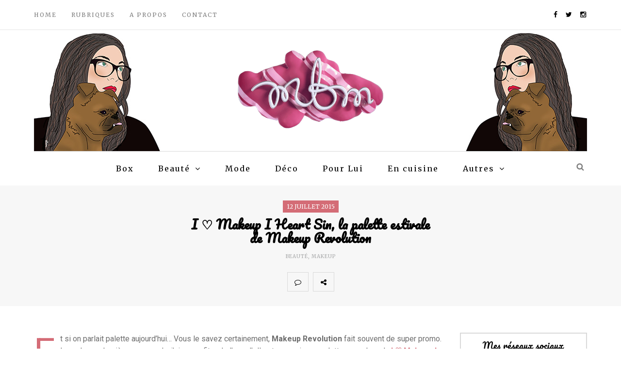

--- FILE ---
content_type: text/html; charset=UTF-8
request_url: https://mbm-blog.com/i-%E2%99%A1-makeup-i-heart-sin-la-palette-estivale-de-makeup-revolution
body_size: 16914
content:
<!DOCTYPE html>
<html lang="fr-FR" prefix="og: http://ogp.me/ns#">
<head>
<meta name="viewport" content="width=device-width, initial-scale=1.0, maximum-scale=1.0, user-scalable=no" />
<meta charset="UTF-8" />
<link rel="profile" href="http://gmpg.org/xfn/11" />
<link rel="pingback" href="https://mbm-blog.com/xmlrpc.php" />
<title>I ♡ Makeup I Heart Sin, la palette estivale de Makeup Revolution &#8902; MBM blog</title>
<meta name='robots' content='max-image-preview:large' />

<!-- This site is optimized with the Yoast SEO plugin v9.2.1 - https://yoast.com/wordpress/plugins/seo/ -->
<meta name="description" content="Et si on parlait palette aujourd&#039;hui... Vous le savez certainement, Makeup Revolution fait souvent de super promo. Lors de ma dernière commande, j&#039;ai pu"/>
<link rel="canonical" href="https://mbm-blog.com/i-%e2%99%a1-makeup-i-heart-sin-la-palette-estivale-de-makeup-revolution" />
<meta property="og:locale" content="fr_FR" />
<meta property="og:type" content="article" />
<meta property="og:title" content="I ♡ Makeup I Heart Sin, la palette estivale de Makeup Revolution &#8902; MBM blog" />
<meta property="og:description" content="Et si on parlait palette aujourd&#039;hui... Vous le savez certainement, Makeup Revolution fait souvent de super promo. Lors de ma dernière commande, j&#039;ai pu" />
<meta property="og:url" content="https://mbm-blog.com/i-%e2%99%a1-makeup-i-heart-sin-la-palette-estivale-de-makeup-revolution" />
<meta property="og:site_name" content="MBM blog" />
<meta property="article:publisher" content="https://www.facebook.com/Eloisembm/" />
<meta property="article:tag" content="I ♡ Makeup I Heart Sin" />
<meta property="article:tag" content="makeup" />
<meta property="article:tag" content="Makeup Revolution" />
<meta property="article:tag" content="maquillage" />
<meta property="article:tag" content="maquillage d&#039;été" />
<meta property="article:tag" content="mur" />
<meta property="article:tag" content="Palette" />
<meta property="article:tag" content="promo" />
<meta property="article:tag" content="réduction" />
<meta property="article:section" content="Beauté" />
<meta property="article:published_time" content="2015-07-12T04:30:59+02:00" />
<meta property="article:modified_time" content="2017-05-07T17:59:10+02:00" />
<meta property="og:updated_time" content="2017-05-07T17:59:10+02:00" />
<meta property="og:image" content="https://mbm-blog.com/wp-content/uploads/2015/07/img_1318-1.jpg" />
<meta property="og:image:secure_url" content="https://mbm-blog.com/wp-content/uploads/2015/07/img_1318-1.jpg" />
<meta property="og:image:width" content="800" />
<meta property="og:image:height" content="519" />
<meta name="twitter:card" content="summary_large_image" />
<meta name="twitter:description" content="Et si on parlait palette aujourd&#039;hui... Vous le savez certainement, Makeup Revolution fait souvent de super promo. Lors de ma dernière commande, j&#039;ai pu" />
<meta name="twitter:title" content="I ♡ Makeup I Heart Sin, la palette estivale de Makeup Revolution &#8902; MBM blog" />
<meta name="twitter:site" content="@ElooMBM" />
<meta name="twitter:image" content="https://mbm-blog.com/wp-content/uploads/2015/07/img_1318-1.jpg" />
<meta name="twitter:creator" content="@ElooMBM" />
<script type='application/ld+json'>{"@context":"https:\/\/schema.org","@type":"Person","url":"https:\/\/mbm-blog.com\/","sameAs":["https:\/\/www.facebook.com\/Eloisembm\/","https:\/\/www.instagram.com\/eloombm\/","https:\/\/www.youtube.com\/channel\/UCrEFuXZ43vaenmpJzC-F7rQ","https:\/\/twitter.com\/ElooMBM"],"@id":"#person","name":"ElooMBM"}</script>
<!-- / Yoast SEO plugin. -->

<link rel='dns-prefetch' href='//s0.wp.com' />
<link rel='dns-prefetch' href='//secure.gravatar.com' />
<link rel='dns-prefetch' href='//fonts.googleapis.com' />
<link rel="alternate" type="application/rss+xml" title="MBM blog &raquo; Flux" href="https://mbm-blog.com/feed" />
<link rel="alternate" type="application/rss+xml" title="MBM blog &raquo; Flux des commentaires" href="https://mbm-blog.com/comments/feed" />
<link rel="alternate" type="application/rss+xml" title="MBM blog &raquo; I ♡ Makeup I Heart Sin, la palette estivale de Makeup Revolution Flux des commentaires" href="https://mbm-blog.com/i-%e2%99%a1-makeup-i-heart-sin-la-palette-estivale-de-makeup-revolution/feed" />
<link rel="alternate" title="oEmbed (JSON)" type="application/json+oembed" href="https://mbm-blog.com/wp-json/oembed/1.0/embed?url=https%3A%2F%2Fmbm-blog.com%2Fi-%25e2%2599%25a1-makeup-i-heart-sin-la-palette-estivale-de-makeup-revolution" />
<link rel="alternate" title="oEmbed (XML)" type="text/xml+oembed" href="https://mbm-blog.com/wp-json/oembed/1.0/embed?url=https%3A%2F%2Fmbm-blog.com%2Fi-%25e2%2599%25a1-makeup-i-heart-sin-la-palette-estivale-de-makeup-revolution&#038;format=xml" />
<style id='wp-img-auto-sizes-contain-inline-css' type='text/css'>
img:is([sizes=auto i],[sizes^="auto," i]){contain-intrinsic-size:3000px 1500px}
/*# sourceURL=wp-img-auto-sizes-contain-inline-css */
</style>
<link rel='stylesheet' id='sbi_styles-css' href='https://mbm-blog.com/wp-content/plugins/instagram-feed/css/sbi-styles.min.css?ver=6.1' type='text/css' media='all' />
<style id='wp-emoji-styles-inline-css' type='text/css'>

	img.wp-smiley, img.emoji {
		display: inline !important;
		border: none !important;
		box-shadow: none !important;
		height: 1em !important;
		width: 1em !important;
		margin: 0 0.07em !important;
		vertical-align: -0.1em !important;
		background: none !important;
		padding: 0 !important;
	}
/*# sourceURL=wp-emoji-styles-inline-css */
</style>
<style id='wp-block-library-inline-css' type='text/css'>
:root{--wp-block-synced-color:#7a00df;--wp-block-synced-color--rgb:122,0,223;--wp-bound-block-color:var(--wp-block-synced-color);--wp-editor-canvas-background:#ddd;--wp-admin-theme-color:#007cba;--wp-admin-theme-color--rgb:0,124,186;--wp-admin-theme-color-darker-10:#006ba1;--wp-admin-theme-color-darker-10--rgb:0,107,160.5;--wp-admin-theme-color-darker-20:#005a87;--wp-admin-theme-color-darker-20--rgb:0,90,135;--wp-admin-border-width-focus:2px}@media (min-resolution:192dpi){:root{--wp-admin-border-width-focus:1.5px}}.wp-element-button{cursor:pointer}:root .has-very-light-gray-background-color{background-color:#eee}:root .has-very-dark-gray-background-color{background-color:#313131}:root .has-very-light-gray-color{color:#eee}:root .has-very-dark-gray-color{color:#313131}:root .has-vivid-green-cyan-to-vivid-cyan-blue-gradient-background{background:linear-gradient(135deg,#00d084,#0693e3)}:root .has-purple-crush-gradient-background{background:linear-gradient(135deg,#34e2e4,#4721fb 50%,#ab1dfe)}:root .has-hazy-dawn-gradient-background{background:linear-gradient(135deg,#faaca8,#dad0ec)}:root .has-subdued-olive-gradient-background{background:linear-gradient(135deg,#fafae1,#67a671)}:root .has-atomic-cream-gradient-background{background:linear-gradient(135deg,#fdd79a,#004a59)}:root .has-nightshade-gradient-background{background:linear-gradient(135deg,#330968,#31cdcf)}:root .has-midnight-gradient-background{background:linear-gradient(135deg,#020381,#2874fc)}:root{--wp--preset--font-size--normal:16px;--wp--preset--font-size--huge:42px}.has-regular-font-size{font-size:1em}.has-larger-font-size{font-size:2.625em}.has-normal-font-size{font-size:var(--wp--preset--font-size--normal)}.has-huge-font-size{font-size:var(--wp--preset--font-size--huge)}.has-text-align-center{text-align:center}.has-text-align-left{text-align:left}.has-text-align-right{text-align:right}.has-fit-text{white-space:nowrap!important}#end-resizable-editor-section{display:none}.aligncenter{clear:both}.items-justified-left{justify-content:flex-start}.items-justified-center{justify-content:center}.items-justified-right{justify-content:flex-end}.items-justified-space-between{justify-content:space-between}.screen-reader-text{border:0;clip-path:inset(50%);height:1px;margin:-1px;overflow:hidden;padding:0;position:absolute;width:1px;word-wrap:normal!important}.screen-reader-text:focus{background-color:#ddd;clip-path:none;color:#444;display:block;font-size:1em;height:auto;left:5px;line-height:normal;padding:15px 23px 14px;text-decoration:none;top:5px;width:auto;z-index:100000}html :where(.has-border-color){border-style:solid}html :where([style*=border-top-color]){border-top-style:solid}html :where([style*=border-right-color]){border-right-style:solid}html :where([style*=border-bottom-color]){border-bottom-style:solid}html :where([style*=border-left-color]){border-left-style:solid}html :where([style*=border-width]){border-style:solid}html :where([style*=border-top-width]){border-top-style:solid}html :where([style*=border-right-width]){border-right-style:solid}html :where([style*=border-bottom-width]){border-bottom-style:solid}html :where([style*=border-left-width]){border-left-style:solid}html :where(img[class*=wp-image-]){height:auto;max-width:100%}:where(figure){margin:0 0 1em}html :where(.is-position-sticky){--wp-admin--admin-bar--position-offset:var(--wp-admin--admin-bar--height,0px)}@media screen and (max-width:600px){html :where(.is-position-sticky){--wp-admin--admin-bar--position-offset:0px}}

/*# sourceURL=wp-block-library-inline-css */
</style><style id='global-styles-inline-css' type='text/css'>
:root{--wp--preset--aspect-ratio--square: 1;--wp--preset--aspect-ratio--4-3: 4/3;--wp--preset--aspect-ratio--3-4: 3/4;--wp--preset--aspect-ratio--3-2: 3/2;--wp--preset--aspect-ratio--2-3: 2/3;--wp--preset--aspect-ratio--16-9: 16/9;--wp--preset--aspect-ratio--9-16: 9/16;--wp--preset--color--black: #000000;--wp--preset--color--cyan-bluish-gray: #abb8c3;--wp--preset--color--white: #ffffff;--wp--preset--color--pale-pink: #f78da7;--wp--preset--color--vivid-red: #cf2e2e;--wp--preset--color--luminous-vivid-orange: #ff6900;--wp--preset--color--luminous-vivid-amber: #fcb900;--wp--preset--color--light-green-cyan: #7bdcb5;--wp--preset--color--vivid-green-cyan: #00d084;--wp--preset--color--pale-cyan-blue: #8ed1fc;--wp--preset--color--vivid-cyan-blue: #0693e3;--wp--preset--color--vivid-purple: #9b51e0;--wp--preset--gradient--vivid-cyan-blue-to-vivid-purple: linear-gradient(135deg,rgb(6,147,227) 0%,rgb(155,81,224) 100%);--wp--preset--gradient--light-green-cyan-to-vivid-green-cyan: linear-gradient(135deg,rgb(122,220,180) 0%,rgb(0,208,130) 100%);--wp--preset--gradient--luminous-vivid-amber-to-luminous-vivid-orange: linear-gradient(135deg,rgb(252,185,0) 0%,rgb(255,105,0) 100%);--wp--preset--gradient--luminous-vivid-orange-to-vivid-red: linear-gradient(135deg,rgb(255,105,0) 0%,rgb(207,46,46) 100%);--wp--preset--gradient--very-light-gray-to-cyan-bluish-gray: linear-gradient(135deg,rgb(238,238,238) 0%,rgb(169,184,195) 100%);--wp--preset--gradient--cool-to-warm-spectrum: linear-gradient(135deg,rgb(74,234,220) 0%,rgb(151,120,209) 20%,rgb(207,42,186) 40%,rgb(238,44,130) 60%,rgb(251,105,98) 80%,rgb(254,248,76) 100%);--wp--preset--gradient--blush-light-purple: linear-gradient(135deg,rgb(255,206,236) 0%,rgb(152,150,240) 100%);--wp--preset--gradient--blush-bordeaux: linear-gradient(135deg,rgb(254,205,165) 0%,rgb(254,45,45) 50%,rgb(107,0,62) 100%);--wp--preset--gradient--luminous-dusk: linear-gradient(135deg,rgb(255,203,112) 0%,rgb(199,81,192) 50%,rgb(65,88,208) 100%);--wp--preset--gradient--pale-ocean: linear-gradient(135deg,rgb(255,245,203) 0%,rgb(182,227,212) 50%,rgb(51,167,181) 100%);--wp--preset--gradient--electric-grass: linear-gradient(135deg,rgb(202,248,128) 0%,rgb(113,206,126) 100%);--wp--preset--gradient--midnight: linear-gradient(135deg,rgb(2,3,129) 0%,rgb(40,116,252) 100%);--wp--preset--font-size--small: 13px;--wp--preset--font-size--medium: 20px;--wp--preset--font-size--large: 36px;--wp--preset--font-size--x-large: 42px;--wp--preset--spacing--20: 0.44rem;--wp--preset--spacing--30: 0.67rem;--wp--preset--spacing--40: 1rem;--wp--preset--spacing--50: 1.5rem;--wp--preset--spacing--60: 2.25rem;--wp--preset--spacing--70: 3.38rem;--wp--preset--spacing--80: 5.06rem;--wp--preset--shadow--natural: 6px 6px 9px rgba(0, 0, 0, 0.2);--wp--preset--shadow--deep: 12px 12px 50px rgba(0, 0, 0, 0.4);--wp--preset--shadow--sharp: 6px 6px 0px rgba(0, 0, 0, 0.2);--wp--preset--shadow--outlined: 6px 6px 0px -3px rgb(255, 255, 255), 6px 6px rgb(0, 0, 0);--wp--preset--shadow--crisp: 6px 6px 0px rgb(0, 0, 0);}:where(.is-layout-flex){gap: 0.5em;}:where(.is-layout-grid){gap: 0.5em;}body .is-layout-flex{display: flex;}.is-layout-flex{flex-wrap: wrap;align-items: center;}.is-layout-flex > :is(*, div){margin: 0;}body .is-layout-grid{display: grid;}.is-layout-grid > :is(*, div){margin: 0;}:where(.wp-block-columns.is-layout-flex){gap: 2em;}:where(.wp-block-columns.is-layout-grid){gap: 2em;}:where(.wp-block-post-template.is-layout-flex){gap: 1.25em;}:where(.wp-block-post-template.is-layout-grid){gap: 1.25em;}.has-black-color{color: var(--wp--preset--color--black) !important;}.has-cyan-bluish-gray-color{color: var(--wp--preset--color--cyan-bluish-gray) !important;}.has-white-color{color: var(--wp--preset--color--white) !important;}.has-pale-pink-color{color: var(--wp--preset--color--pale-pink) !important;}.has-vivid-red-color{color: var(--wp--preset--color--vivid-red) !important;}.has-luminous-vivid-orange-color{color: var(--wp--preset--color--luminous-vivid-orange) !important;}.has-luminous-vivid-amber-color{color: var(--wp--preset--color--luminous-vivid-amber) !important;}.has-light-green-cyan-color{color: var(--wp--preset--color--light-green-cyan) !important;}.has-vivid-green-cyan-color{color: var(--wp--preset--color--vivid-green-cyan) !important;}.has-pale-cyan-blue-color{color: var(--wp--preset--color--pale-cyan-blue) !important;}.has-vivid-cyan-blue-color{color: var(--wp--preset--color--vivid-cyan-blue) !important;}.has-vivid-purple-color{color: var(--wp--preset--color--vivid-purple) !important;}.has-black-background-color{background-color: var(--wp--preset--color--black) !important;}.has-cyan-bluish-gray-background-color{background-color: var(--wp--preset--color--cyan-bluish-gray) !important;}.has-white-background-color{background-color: var(--wp--preset--color--white) !important;}.has-pale-pink-background-color{background-color: var(--wp--preset--color--pale-pink) !important;}.has-vivid-red-background-color{background-color: var(--wp--preset--color--vivid-red) !important;}.has-luminous-vivid-orange-background-color{background-color: var(--wp--preset--color--luminous-vivid-orange) !important;}.has-luminous-vivid-amber-background-color{background-color: var(--wp--preset--color--luminous-vivid-amber) !important;}.has-light-green-cyan-background-color{background-color: var(--wp--preset--color--light-green-cyan) !important;}.has-vivid-green-cyan-background-color{background-color: var(--wp--preset--color--vivid-green-cyan) !important;}.has-pale-cyan-blue-background-color{background-color: var(--wp--preset--color--pale-cyan-blue) !important;}.has-vivid-cyan-blue-background-color{background-color: var(--wp--preset--color--vivid-cyan-blue) !important;}.has-vivid-purple-background-color{background-color: var(--wp--preset--color--vivid-purple) !important;}.has-black-border-color{border-color: var(--wp--preset--color--black) !important;}.has-cyan-bluish-gray-border-color{border-color: var(--wp--preset--color--cyan-bluish-gray) !important;}.has-white-border-color{border-color: var(--wp--preset--color--white) !important;}.has-pale-pink-border-color{border-color: var(--wp--preset--color--pale-pink) !important;}.has-vivid-red-border-color{border-color: var(--wp--preset--color--vivid-red) !important;}.has-luminous-vivid-orange-border-color{border-color: var(--wp--preset--color--luminous-vivid-orange) !important;}.has-luminous-vivid-amber-border-color{border-color: var(--wp--preset--color--luminous-vivid-amber) !important;}.has-light-green-cyan-border-color{border-color: var(--wp--preset--color--light-green-cyan) !important;}.has-vivid-green-cyan-border-color{border-color: var(--wp--preset--color--vivid-green-cyan) !important;}.has-pale-cyan-blue-border-color{border-color: var(--wp--preset--color--pale-cyan-blue) !important;}.has-vivid-cyan-blue-border-color{border-color: var(--wp--preset--color--vivid-cyan-blue) !important;}.has-vivid-purple-border-color{border-color: var(--wp--preset--color--vivid-purple) !important;}.has-vivid-cyan-blue-to-vivid-purple-gradient-background{background: var(--wp--preset--gradient--vivid-cyan-blue-to-vivid-purple) !important;}.has-light-green-cyan-to-vivid-green-cyan-gradient-background{background: var(--wp--preset--gradient--light-green-cyan-to-vivid-green-cyan) !important;}.has-luminous-vivid-amber-to-luminous-vivid-orange-gradient-background{background: var(--wp--preset--gradient--luminous-vivid-amber-to-luminous-vivid-orange) !important;}.has-luminous-vivid-orange-to-vivid-red-gradient-background{background: var(--wp--preset--gradient--luminous-vivid-orange-to-vivid-red) !important;}.has-very-light-gray-to-cyan-bluish-gray-gradient-background{background: var(--wp--preset--gradient--very-light-gray-to-cyan-bluish-gray) !important;}.has-cool-to-warm-spectrum-gradient-background{background: var(--wp--preset--gradient--cool-to-warm-spectrum) !important;}.has-blush-light-purple-gradient-background{background: var(--wp--preset--gradient--blush-light-purple) !important;}.has-blush-bordeaux-gradient-background{background: var(--wp--preset--gradient--blush-bordeaux) !important;}.has-luminous-dusk-gradient-background{background: var(--wp--preset--gradient--luminous-dusk) !important;}.has-pale-ocean-gradient-background{background: var(--wp--preset--gradient--pale-ocean) !important;}.has-electric-grass-gradient-background{background: var(--wp--preset--gradient--electric-grass) !important;}.has-midnight-gradient-background{background: var(--wp--preset--gradient--midnight) !important;}.has-small-font-size{font-size: var(--wp--preset--font-size--small) !important;}.has-medium-font-size{font-size: var(--wp--preset--font-size--medium) !important;}.has-large-font-size{font-size: var(--wp--preset--font-size--large) !important;}.has-x-large-font-size{font-size: var(--wp--preset--font-size--x-large) !important;}
/*# sourceURL=global-styles-inline-css */
</style>

<style id='classic-theme-styles-inline-css' type='text/css'>
/*! This file is auto-generated */
.wp-block-button__link{color:#fff;background-color:#32373c;border-radius:9999px;box-shadow:none;text-decoration:none;padding:calc(.667em + 2px) calc(1.333em + 2px);font-size:1.125em}.wp-block-file__button{background:#32373c;color:#fff;text-decoration:none}
/*# sourceURL=/wp-includes/css/classic-themes.min.css */
</style>
<link rel='stylesheet' id='contact-form-7-css' href='https://mbm-blog.com/wp-content/plugins/contact-form-7/includes/css/styles.css?ver=5.7.1' type='text/css' media='all' />
<link rel='stylesheet' id='responsive-lightbox-nivo-css' href='https://mbm-blog.com/wp-content/plugins/responsive-lightbox/assets/nivo/nivo-lightbox.min.css?ver=2.4.3' type='text/css' media='all' />
<link rel='stylesheet' id='responsive-lightbox-nivo-default-css' href='https://mbm-blog.com/wp-content/plugins/responsive-lightbox/assets/nivo/themes/default/default.css?ver=2.4.3' type='text/css' media='all' />
<link rel='stylesheet' id='wp-pagenavi-css' href='https://mbm-blog.com/wp-content/plugins/wp-pagenavi/pagenavi-css.css?ver=2.70' type='text/css' media='all' />
<link rel='stylesheet' id='bootstrap-css' href='https://mbm-blog.com/wp-content/themes/armonioso/css/bootstrap.css?ver=6.9' type='text/css' media='all' />
<link rel='stylesheet' id='armonioso-fonts-css' href='//fonts.googleapis.com/css?family=Pacifico%3A400%2C400italic%2C700%2C700italic%7CRoboto%3A400%2C400italic%2C700%2C700italic%7CMerriweather%7C&#038;ver=1.0' type='text/css' media='all' />
<link rel='stylesheet' id='armonioso-owl-main-css' href='https://mbm-blog.com/wp-content/themes/armonioso/js/owl-carousel/owl.carousel.css?ver=6.9' type='text/css' media='all' />
<link rel='stylesheet' id='armonioso-stylesheet-css' href='https://mbm-blog.com/wp-content/themes/armonioso/style.css?ver=1.0.2' type='text/css' media='all' />
<link rel='stylesheet' id='armonioso-responsive-css' href='https://mbm-blog.com/wp-content/themes/armonioso/responsive.css?ver=all' type='text/css' media='all' />
<link rel='stylesheet' id='armonioso-animations-css' href='https://mbm-blog.com/wp-content/themes/armonioso/css/animations.css?ver=6.9' type='text/css' media='all' />
<link rel='stylesheet' id='font-awesome-css' href='https://mbm-blog.com/wp-content/themes/armonioso/css/font-awesome.css?ver=6.9' type='text/css' media='all' />
<link rel='stylesheet' id='armonioso-select2-css' href='https://mbm-blog.com/wp-content/themes/armonioso/js/select2/select2.css?ver=6.9' type='text/css' media='all' />
<link rel='stylesheet' id='offcanvasmenu-css' href='https://mbm-blog.com/wp-content/themes/armonioso/css/offcanvasmenu.css?ver=6.9' type='text/css' media='all' />
<link rel='stylesheet' id='nanoscroller-css' href='https://mbm-blog.com/wp-content/themes/armonioso/css/nanoscroller.css?ver=6.9' type='text/css' media='all' />
<link rel='stylesheet' id='swiper-css' href='https://mbm-blog.com/wp-content/themes/armonioso/css/idangerous.swiper.css?ver=6.9' type='text/css' media='all' />
<link rel='stylesheet' id='dashicons-css' href='https://mbm-blog.com/wp-includes/css/dashicons.min.css?ver=6.9' type='text/css' media='all' />
<link rel='stylesheet' id='thickbox-css' href='https://mbm-blog.com/wp-includes/js/thickbox/thickbox.css?ver=6.9' type='text/css' media='all' />
<link rel='stylesheet' id='css-skin-css' href='https://mbm-blog.com/wp-content/themes/armonioso/css/css-skin.css?ver=6.9' type='text/css' media='all' />
<link rel='stylesheet' id='jetpack_css-css' href='https://mbm-blog.com/wp-content/plugins/jetpack/css/jetpack.css?ver=6.8.5' type='text/css' media='all' />
<script type="text/javascript" src="https://mbm-blog.com/wp-includes/js/jquery/jquery.min.js?ver=3.7.1" id="jquery-core-js"></script>
<script type="text/javascript" src="https://mbm-blog.com/wp-includes/js/jquery/jquery-migrate.min.js?ver=3.4.1" id="jquery-migrate-js"></script>
<script type="text/javascript" src="https://mbm-blog.com/wp-content/plugins/responsive-lightbox/assets/nivo/nivo-lightbox.min.js?ver=2.4.3" id="responsive-lightbox-nivo-js"></script>
<script type="text/javascript" src="https://mbm-blog.com/wp-includes/js/underscore.min.js?ver=1.13.7" id="underscore-js"></script>
<script type="text/javascript" src="https://mbm-blog.com/wp-content/plugins/responsive-lightbox/assets/infinitescroll/infinite-scroll.pkgd.min.js?ver=6.9" id="responsive-lightbox-infinite-scroll-js"></script>
<script type="text/javascript" id="responsive-lightbox-js-extra">
/* <![CDATA[ */
var rlArgs = {"script":"nivo","selector":"lightbox","customEvents":"","activeGalleries":"1","effect":"fade","clickOverlayToClose":"1","keyboardNav":"1","errorMessage":"The requested content cannot be loaded. Please try again later.","woocommerce_gallery":"0","ajaxurl":"https://mbm-blog.com/wp-admin/admin-ajax.php","nonce":"6b59ba9d13","preview":"false","postId":"4643","scriptExtension":""};
//# sourceURL=responsive-lightbox-js-extra
/* ]]> */
</script>
<script type="text/javascript" src="https://mbm-blog.com/wp-content/plugins/responsive-lightbox/js/front.js?ver=2.4.3" id="responsive-lightbox-js"></script>
<script type="text/javascript" src="https://mbm-blog.com/wp-content/themes/armonioso/js/js-skin.js?ver=6.9" id="js-skin-js"></script>
<link rel="https://api.w.org/" href="https://mbm-blog.com/wp-json/" /><link rel="alternate" title="JSON" type="application/json" href="https://mbm-blog.com/wp-json/wp/v2/posts/4643" /><link rel="EditURI" type="application/rsd+xml" title="RSD" href="https://mbm-blog.com/xmlrpc.php?rsd" />
<meta name="generator" content="WordPress 6.9" />
<link rel='shortlink' href='https://wp.me/p75JkC-1cT' />

<link rel='dns-prefetch' href='//v0.wordpress.com'/>
<style type='text/css'>img#wpstats{display:none}</style><style type="text/css">.recentcomments a{display:inline !important;padding:0 !important;margin:0 !important;}</style><link rel="icon" href="https://mbm-blog.com/wp-content/uploads/2017/11/cropped-favicon-32x32.png" sizes="32x32" />
<link rel="icon" href="https://mbm-blog.com/wp-content/uploads/2017/11/cropped-favicon-192x192.png" sizes="192x192" />
<link rel="apple-touch-icon" href="https://mbm-blog.com/wp-content/uploads/2017/11/cropped-favicon-180x180.png" />
<meta name="msapplication-TileImage" content="https://mbm-blog.com/wp-content/uploads/2017/11/cropped-favicon-270x270.png" />
</head>
<body class="wp-singular post-template-default single single-post postid-4643 single-format-standard wp-theme-armonioso blog-slider-enable blog-enable-dropcaps blog-enable-images-animations">



            <div class="header-menu-bg menu_white">
      <div class="header-menu">
        <div class="container">
          <div class="row">
              <div class="col-md-6">
              <div class="menu-top-menu-container-toggle"></div>
              <div class="menu-top-menu-container"><ul id="menu-top-menu" class="links"><li id="menu-item-5948" class="menu-item menu-item-type-custom menu-item-object-custom menu-item-home menu-item-5948"><a href="https://mbm-blog.com/">Home</a></li>
<li id="menu-item-5947" class="menu-item menu-item-type-custom menu-item-object-custom menu-item-has-children menu-item-5947"><a href="#">Rubriques</a>
<ul class="sub-menu">
	<li id="menu-item-5956" class="menu-item menu-item-type-taxonomy menu-item-object-category current-post-ancestor current-menu-parent current-post-parent menu-item-has-children menu-item-5956"><a href="https://mbm-blog.com/cat/beaute">Beauté</a>
	<ul class="sub-menu">
		<li id="menu-item-6468" class="menu-item menu-item-type-taxonomy menu-item-object-category current-post-ancestor current-menu-parent current-post-parent menu-item-6468"><a href="https://mbm-blog.com/cat/beaute/makeup">Makeup</a></li>
		<li id="menu-item-6469" class="menu-item menu-item-type-taxonomy menu-item-object-category menu-item-6469"><a href="https://mbm-blog.com/cat/beaute/soins">Soins</a></li>
		<li id="menu-item-6470" class="menu-item menu-item-type-taxonomy menu-item-object-category menu-item-6470"><a href="https://mbm-blog.com/cat/beaute/naturel-etou-bio">Naturel et/ou bio</a></li>
		<li id="menu-item-6471" class="menu-item menu-item-type-taxonomy menu-item-object-category menu-item-6471"><a href="https://mbm-blog.com/cat/beaute/accessoires">Accessoires</a></li>
		<li id="menu-item-6472" class="menu-item menu-item-type-taxonomy menu-item-object-category menu-item-6472"><a href="https://mbm-blog.com/cat/beaute/dupe">Dupe</a></li>
	</ul>
</li>
	<li id="menu-item-5954" class="menu-item menu-item-type-taxonomy menu-item-object-category menu-item-5954"><a href="https://mbm-blog.com/cat/box-2">Box</a></li>
	<li id="menu-item-5961" class="menu-item menu-item-type-taxonomy menu-item-object-category menu-item-5961"><a href="https://mbm-blog.com/cat/mode">Mode</a></li>
	<li id="menu-item-5957" class="menu-item menu-item-type-taxonomy menu-item-object-category menu-item-5957"><a href="https://mbm-blog.com/cat/deco">Déco</a></li>
	<li id="menu-item-5962" class="menu-item menu-item-type-taxonomy menu-item-object-category menu-item-5962"><a href="https://mbm-blog.com/cat/penny">Penny</a></li>
	<li id="menu-item-5958" class="menu-item menu-item-type-taxonomy menu-item-object-category menu-item-5958"><a href="https://mbm-blog.com/cat/diy">DIY</a></li>
	<li id="menu-item-5960" class="menu-item menu-item-type-taxonomy menu-item-object-category menu-item-5960"><a href="https://mbm-blog.com/cat/en-provence-et-ailleurs">En Provence et ailleurs</a></li>
	<li id="menu-item-8495" class="menu-item menu-item-type-taxonomy menu-item-object-category menu-item-8495"><a href="https://mbm-blog.com/cat/en-cuisine">En cuisine</a></li>
	<li id="menu-item-5953" class="menu-item menu-item-type-taxonomy menu-item-object-category menu-item-5953"><a href="https://mbm-blog.com/cat/autres">Autres</a></li>
	<li id="menu-item-5955" class="menu-item menu-item-type-taxonomy menu-item-object-category menu-item-5955"><a href="https://mbm-blog.com/cat/concours-2">Concours</a></li>
</ul>
</li>
<li id="menu-item-5946" class="menu-item menu-item-type-post_type menu-item-object-page menu-item-5946"><a href="https://mbm-blog.com/moi">A propos</a></li>
<li id="menu-item-5945" class="menu-item menu-item-type-post_type menu-item-object-page menu-item-5945"><a href="https://mbm-blog.com/contacts">Contact</a></li>
</ul></div>            </div>
            <div class="col-md-6">
               
                <div class="header-info-text"><a href="http://www.facebook.com/Eloisembm/" target="_blank" class="a-facebook"><i class="fa fa-facebook"></i></a><a href="https://twitter.com/ElooMBM" target="_blank" class="a-twitter"><i class="fa fa-twitter"></i></a><a href="https://www.instagram.com/eloombm/" target="_blank" class="a-instagram"><i class="fa fa-instagram"></i></a></div>            </div>
          </div>
        </div>
      </div>
    </div>
    
<header>
<div class="container header-logo-center">
  <div class="row">
    <div class="col-md-12">
     
      <div class="header-left">
              </div>
      
      <div class="header-center">
            <div class="logo">
    <a class="logo-link" href="https://mbm-blog.com/"><img src="https://mbm-blog.com/wp-content/uploads/2016/12/logo_cut.png" alt="MBM blog"></a>
    <div class="header-blog-info"></div>    </div>
          </div>

      <div class="header-right">
              </div>
    </div>
  </div>
    
</div>

        <div class="mainmenu-belowheader mainmenu-none mainmenu-largefont mainmenu-downarrow menu-center sticky-header clearfix">
                <div id="navbar" class="navbar navbar-default clearfix">
          
          <div class="navbar-inner">
              <div class="container">
             
                  <div class="navbar-toggle" data-toggle="collapse" data-target=".collapse">
                    Menu                  </div>
                  <div class="navbar-left-wrapper">
                                        <ul class="header-nav">
                                            </ul>
                  </div>
                  <div class="navbar-center-wrapper">
                  <div class="navbar-collapse collapse"><ul id="menu-header-menu-1" class="nav"><li id="menu-item-5929" class=" menu-item menu-item-type-taxonomy menu-item-object-category"><a href="https://mbm-blog.com/cat/box-2">Box</a></li>
<li id="menu-item-5931" class=" menu-item menu-item-type-taxonomy menu-item-object-category current-post-ancestor current-menu-parent current-post-parent menu-item-has-children"><a href="https://mbm-blog.com/cat/beaute">Beauté</a>
<ul class="sub-menu">
	<li id="menu-item-6427" class=" menu-item menu-item-type-taxonomy menu-item-object-category current-post-ancestor current-menu-parent current-post-parent"><a href="https://mbm-blog.com/cat/beaute/makeup">Makeup</a></li>
	<li id="menu-item-6428" class=" menu-item menu-item-type-taxonomy menu-item-object-category"><a href="https://mbm-blog.com/cat/beaute/soins">Soins</a></li>
	<li id="menu-item-6429" class=" menu-item menu-item-type-taxonomy menu-item-object-category"><a href="https://mbm-blog.com/cat/beaute/naturel-etou-bio">Naturel et/ou bio</a></li>
	<li id="menu-item-6430" class=" menu-item menu-item-type-taxonomy menu-item-object-category"><a href="https://mbm-blog.com/cat/beaute/accessoires">Accessoires</a></li>
	<li id="menu-item-5934" class=" menu-item menu-item-type-taxonomy menu-item-object-category"><a href="https://mbm-blog.com/cat/beaute/dupe">Dupe</a></li>
</ul>
</li>
<li id="menu-item-5936" class=" menu-item menu-item-type-taxonomy menu-item-object-category"><a href="https://mbm-blog.com/cat/mode">Mode</a></li>
<li id="menu-item-5932" class=" menu-item menu-item-type-taxonomy menu-item-object-category"><a href="https://mbm-blog.com/cat/deco">Déco</a></li>
<li id="menu-item-8667" class=" menu-item menu-item-type-taxonomy menu-item-object-category"><a href="https://mbm-blog.com/cat/pour-lui">Pour Lui</a></li>
<li id="menu-item-8496" class=" menu-item menu-item-type-taxonomy menu-item-object-category"><a href="https://mbm-blog.com/cat/en-cuisine">En cuisine</a></li>
<li id="menu-item-5927" class=" menu-item menu-item-type-custom menu-item-object-custom menu-item-has-children"><a href="#">Autres</a>
<ul class="sub-menu">
	<li id="menu-item-5933" class=" menu-item menu-item-type-taxonomy menu-item-object-category"><a href="https://mbm-blog.com/cat/diy">DIY</a></li>
	<li id="menu-item-5937" class=" menu-item menu-item-type-taxonomy menu-item-object-category"><a href="https://mbm-blog.com/cat/penny">Penny</a></li>
	<li id="menu-item-5935" class=" menu-item menu-item-type-taxonomy menu-item-object-category"><a href="https://mbm-blog.com/cat/en-provence-et-ailleurs">En Provence et ailleurs</a></li>
	<li id="menu-item-5930" class=" menu-item menu-item-type-taxonomy menu-item-object-category"><a href="https://mbm-blog.com/cat/concours-2">Concours</a></li>
	<li id="menu-item-5928" class=" menu-item menu-item-type-taxonomy menu-item-object-category"><a href="https://mbm-blog.com/cat/autres">Autres</a></li>
</ul>
</li>
</ul></div>                  </div>
                  <div class="navbar-right-wrapper">
                    <div class="search-bar-header">
                      <a class="search-toggle-btn"></a>                    </div>
                  </div>
              </div>
          </div>
          
        </div>
       
    </div>
        
    </header>


	
<div class="content-block">
<div class="container-fluid container-page-item-title" data-style="">
	<div class="row">
	<div class="col-md-12">
	<div class="page-item-title-single">
		<div class="post-date">12 juillet 2015</div>
	    <h1>I ♡ Makeup I Heart Sin, la palette estivale de Makeup Revolution</h1>
	    	    	    <div class="post-categories"><a href="https://mbm-blog.com/cat/beaute" rel="category tag">Beauté</a>, <a href="https://mbm-blog.com/cat/beaute/makeup" rel="category tag">Makeup</a></div>
	    	    
	    	    <div class="post-info clearfix">
			
						<div class="post-info-comments"><a href="https://mbm-blog.com/i-%e2%99%a1-makeup-i-heart-sin-la-palette-estivale-de-makeup-revolution#respond"><i class="fa fa-comment-o"></i></a></div>
									<div class="post-info-share">
					<div class="post-social-wrapper">
	<div class="post-social-title show-social-share">
		<a><i class="fa fa-share-alt"></i></a></div><div class="post-social">
		<a title="Partager sur Facebook" href="https://mbm-blog.com/i-%e2%99%a1-makeup-i-heart-sin-la-palette-estivale-de-makeup-revolution" data-title="I ♡ Makeup I Heart Sin, la palette estivale de Makeup Revolution" class="facebook-share"> <i class="fa fa-facebook"></i></a><a title="Partager sur Twitter" href="https://mbm-blog.com/i-%e2%99%a1-makeup-i-heart-sin-la-palette-estivale-de-makeup-revolution" data-title="I ♡ Makeup I Heart Sin, la palette estivale de Makeup Revolution" class="twitter-share"> <i class="fa fa-twitter"></i></a><a title="Partager sur Google Plus" href="https://mbm-blog.com/i-%e2%99%a1-makeup-i-heart-sin-la-palette-estivale-de-makeup-revolution" data-title="I ♡ Makeup I Heart Sin, la palette estivale de Makeup Revolution" class="googleplus-share"> <i class="fa fa-google-plus"></i></a><a title="Partager sur Pinterest" href="https://mbm-blog.com/i-%e2%99%a1-makeup-i-heart-sin-la-palette-estivale-de-makeup-revolution" data-title="I ♡ Makeup I Heart Sin, la palette estivale de Makeup Revolution" data-image="https://mbm-blog.com/wp-content/uploads/2015/07/img_1318-1-800x500.jpg" class="pinterest-share"> <i class="fa fa-pinterest"></i></a>
	</div>
	<div class="clear"></div>
</div>			</div>
					</div>
			</div>
	</div>
	</div>
</div>
<div class="post-container container">
	<div class="row">
		<div class="col-md-9">
			<div class="blog-post blog-post-single clearfix">
				<article id="post-4643" class="post-4643 post type-post status-publish format-standard has-post-thumbnail hentry category-beaute category-makeup tag-i--makeup-i-heart-sin tag-makeup tag-makeup-revolution tag-maquillage tag-maquillage-dete tag-mur tag-palette tag-promo tag-reduction">
							<div class="post-content-wrapper">
					
								<div class="post-content">
																				
																
																		<div class="entry-content">
										<p>Et si on parlait palette aujourd&rsquo;hui&#8230; Vous le savez certainement, <strong>Makeup Revolution</strong> fait souvent de super promo. Lors de ma dernière commande, j&rsquo;ai pu profiter de l&rsquo;une d&rsquo;elle et recevoir une palette en cadeau, la <strong><a href="http://www.makeuprevolutionstore.com/index.php/i-makeup-i-heart-sin.html">I ♡ Makeup I Heart Sin</a></strong>. <span id="more-4643"></span><a  href="https://mindbodymood.files.wordpress.com/2015/07/img_1310.jpg" data-rel="lightbox-gallery-0" data-rl_title="" data-rl_caption="" title=""><img fetchpriority="high" decoding="async" class="aligncenter size-large wp-image-4644" src="https://mindbodymood.files.wordpress.com/2015/07/img_1310.jpg?w=611" alt="I ♡ Makeup I Heart Sin" width="611" height="288" srcset="https://mbm-blog.com/wp-content/uploads/2015/07/img_1310.jpg 800w, https://mbm-blog.com/wp-content/uploads/2015/07/img_1310-300x141.jpg 300w" sizes="(max-width: 611px) 100vw, 611px" /></a>En ce moment, elle est à prix réduit sur le site de la marque, 5,54€ au lieu de 11,09€ donc je me dis que c&rsquo;est l&rsquo;occasion de vous la présenter. <a  href="https://mindbodymood.files.wordpress.com/2015/07/img_1313.jpg" data-rel="lightbox-gallery-0" data-rl_title="" data-rl_caption="" title=""><img decoding="async" class="aligncenter size-large wp-image-4645" src="https://mindbodymood.files.wordpress.com/2015/07/img_1313.jpg?w=611" alt="I ♡ Makeup I Heart Sin" width="611" height="277" srcset="https://mbm-blog.com/wp-content/uploads/2015/07/img_1313.jpg 800w, https://mbm-blog.com/wp-content/uploads/2015/07/img_1313-300x136.jpg 300w" sizes="(max-width: 611px) 100vw, 611px" /></a>Elle contient des teintes irisées et des mates. Toutes sont bien pigmentées à l&rsquo;exception du jaune fluo qui ne se voit pas beaucoup. <a  href="https://mindbodymood.files.wordpress.com/2015/07/img_1315.jpg" data-rel="lightbox-gallery-0" data-rl_title="" data-rl_caption="" title=""><img decoding="async" class="aligncenter size-large wp-image-4646" src="https://mindbodymood.files.wordpress.com/2015/07/img_1315.jpg?w=611" alt="I ♡ Makeup I Heart Sin" width="611" height="408" srcset="https://mbm-blog.com/wp-content/uploads/2015/07/img_1315.jpg 800w, https://mbm-blog.com/wp-content/uploads/2015/07/img_1315-300x200.jpg 300w" sizes="(max-width: 611px) 100vw, 611px" /></a>Plutôt que de blablater davantage, je vous laisse la découvrir en photos, sans retouches. <a  href="https://mindbodymood.files.wordpress.com/2015/07/img_1318.jpg" data-rel="lightbox-gallery-0" data-rl_title="" data-rl_caption="" title=""><img loading="lazy" decoding="async" class="aligncenter size-large wp-image-4647" src="https://mindbodymood.files.wordpress.com/2015/07/img_1318.jpg?w=611" alt="I ♡ Makeup I Heart Sin" width="611" height="396" /></a>Votre opinion ?<a  href="https://mindbodymood.files.wordpress.com/2015/07/img_1324.jpg" data-rel="lightbox-gallery-0" data-rl_title="" data-rl_caption="" title=""><img loading="lazy" decoding="async" class="aligncenter size-large wp-image-4649" src="https://mindbodymood.files.wordpress.com/2015/07/img_1324.jpg?w=611" alt="I ♡ Makeup I Heart Sin" width="611" height="306" srcset="https://mbm-blog.com/wp-content/uploads/2015/07/img_1324.jpg 800w, https://mbm-blog.com/wp-content/uploads/2015/07/img_1324-300x150.jpg 300w" sizes="auto, (max-width: 611px) 100vw, 611px" /></a><a  href="https://mindbodymood.files.wordpress.com/2015/07/img_1327.jpg" data-rel="lightbox-gallery-0" data-rl_title="" data-rl_caption="" title=""><img loading="lazy" decoding="async" class="aligncenter size-large wp-image-4648" src="https://mindbodymood.files.wordpress.com/2015/07/img_1327.jpg?w=611" alt="I ♡ Makeup I Heart Sin" width="611" height="397" srcset="https://mbm-blog.com/wp-content/uploads/2015/07/img_1327.jpg 800w, https://mbm-blog.com/wp-content/uploads/2015/07/img_1327-300x195.jpg 300w" sizes="auto, (max-width: 611px) 100vw, 611px" /></a><a  href="https://mindbodymood.files.wordpress.com/2015/07/img_13302.jpg" data-rel="lightbox-gallery-0" data-rl_title="" data-rl_caption="" title=""><img loading="lazy" decoding="async" class="aligncenter size-large wp-image-4652" src="https://mindbodymood.files.wordpress.com/2015/07/img_13302.jpg?w=611" alt="I ♡ Makeup I Heart Sin" width="611" height="713" srcset="https://mbm-blog.com/wp-content/uploads/2015/07/img_13302.jpg 686w, https://mbm-blog.com/wp-content/uploads/2015/07/img_13302-257x300.jpg 257w" sizes="auto, (max-width: 611px) 100vw, 611px" /></a></p>
																			</div><!-- .entry-content -->
									
																		<div class="post-info clearfix">
			
																				<div class="post-info-comments"><a href="https://mbm-blog.com/i-%e2%99%a1-makeup-i-heart-sin-la-palette-estivale-de-makeup-revolution#respond"><i class="fa fa-comment-o"></i></a></div><div class="post-info-comments-count"><a href="https://mbm-blog.com/i-%e2%99%a1-makeup-i-heart-sin-la-palette-estivale-de-makeup-revolution#respond">Laisser un commentaire</a></div>
										
																														<div class="post-info-views" title="Nombre de vues"><i class="fa fa-eye"></i></div><div class="post-info-views-count" title="Nombre de vues">5907</div>
										
																				<div class="post-info-share">
												<div class="post-social-wrapper">
	<div class="post-social-title show-social-share">
		<a><i class="fa fa-share-alt"></i></a></div><div class="post-social">
		<a title="Partager sur Facebook" href="https://mbm-blog.com/i-%e2%99%a1-makeup-i-heart-sin-la-palette-estivale-de-makeup-revolution" data-title="I ♡ Makeup I Heart Sin, la palette estivale de Makeup Revolution" class="facebook-share"> <i class="fa fa-facebook"></i></a><a title="Partager sur Twitter" href="https://mbm-blog.com/i-%e2%99%a1-makeup-i-heart-sin-la-palette-estivale-de-makeup-revolution" data-title="I ♡ Makeup I Heart Sin, la palette estivale de Makeup Revolution" class="twitter-share"> <i class="fa fa-twitter"></i></a><a title="Partager sur Google Plus" href="https://mbm-blog.com/i-%e2%99%a1-makeup-i-heart-sin-la-palette-estivale-de-makeup-revolution" data-title="I ♡ Makeup I Heart Sin, la palette estivale de Makeup Revolution" class="googleplus-share"> <i class="fa fa-google-plus"></i></a><a title="Partager sur Pinterest" href="https://mbm-blog.com/i-%e2%99%a1-makeup-i-heart-sin-la-palette-estivale-de-makeup-revolution" data-title="I ♡ Makeup I Heart Sin, la palette estivale de Makeup Revolution" data-image="https://mbm-blog.com/wp-content/uploads/2015/07/img_1318-1-800x500.jpg" class="pinterest-share"> <i class="fa fa-pinterest"></i></a>
	</div>
	<div class="clear"></div>
</div>										</div>
																			</div>
																		<div class="tags clearfix">
										<div class="tags-icon"><i class="fa fa-tags"></i></div>
										<a href="https://mbm-blog.com/sujet/i-%e2%99%a1-makeup-i-heart-sin" rel="tag">I ♡ Makeup I Heart Sin</a><a href="https://mbm-blog.com/sujet/makeup" rel="tag">makeup</a><a href="https://mbm-blog.com/sujet/makeup-revolution" rel="tag">Makeup Revolution</a><a href="https://mbm-blog.com/sujet/maquillage" rel="tag">maquillage</a><a href="https://mbm-blog.com/sujet/maquillage-dete" rel="tag">maquillage d'été</a><a href="https://mbm-blog.com/sujet/mur" rel="tag">mur</a><a href="https://mbm-blog.com/sujet/palette" rel="tag">Palette</a><a href="https://mbm-blog.com/sujet/promo" rel="tag">promo</a><a href="https://mbm-blog.com/sujet/reduction" rel="tag">réduction</a>									</div>
																		
																		</div>
					
							</div>
				

				</article>

				
			</div>
			
													
				<nav id="nav-below" class="navigation-post">
	
		<div class="container-fluid">
	<div class="row">
		<div class="col-md-6 nav-post-prev">
				  <a href="https://mbm-blog.com/alpha-h-with-love-des-produits-venus-daustalie"><div class="nav-post-title">Article précédent</div><div class="nav-post-name">Alpha H with love, des produits venus d&rsquo;Austalie</div></a>
				</div>
		<div class="col-md-6 nav-post-next">
				  <a href="https://mbm-blog.com/vinaddict-la-petite-nouvelle-dans-la-boxosphere-unboxing"><div class="nav-post-title">Article suivant</div><div class="nav-post-name">Vinaddict la petite nouvelle dans la boxosphère [#unboxing]</div></a>
				</div>

	</div>
	</div>
	
	</nav><!-- #nav-below -->
	
						<div class="blog-post-related blog-post-related-loop clearfix"><h5>Vous aimerez aussi</h5>		<div class="blog-post-related-item">
		
		<a href="https://mbm-blog.com/7-jours-7-rouges-rouges">

		<div class="blog-post-related-image" data-style="background-image: url(https://mbm-blog.com/wp-content/uploads/2018/05/DSC03800-900x500.jpg);"></div>

		<div class="blog-post-related-item-inside">
				
		<div class="blog-post-related-category">Beauté, Makeup</div>
			
				<div class="blog-post-related-title">7 jours, 7 rouges rouges</div>
		<div class="blog-post-related-date">25 mai 2018</div>
		
		</div>

		</a>
		
		</div>
				<div class="blog-post-related-item">
		
		<a href="https://mbm-blog.com/world-of-wizardry-harry-potter-avril-unboxing">

		<div class="blog-post-related-image" data-style="background-image: url(https://mbm-blog.com/wp-content/uploads/2018/05/DSC03733-900x500.jpg);"></div>

		<div class="blog-post-related-item-inside">
				
		<div class="blog-post-related-category">Box</div>
			
				<div class="blog-post-related-title">World of Wizardry, la box Harry Potter d&rsquo;avril de Geek Gear #unboxing</div>
		<div class="blog-post-related-date">21 mai 2018</div>
		
		</div>

		</a>
		
		</div>
				<div class="blog-post-related-item">
		
		<a href="https://mbm-blog.com/la-palette-sleek-i-divine-enchanted-forest">

		<div class="blog-post-related-image" data-style="background-image: url(https://mbm-blog.com/wp-content/uploads/2018/02/DSC03003-001-800x500.jpg);"></div>

		<div class="blog-post-related-item-inside">
				
		<div class="blog-post-related-category">Beauté, Makeup</div>
			
				<div class="blog-post-related-title">La palette Sleek i-Divine Enchanted Forest</div>
		<div class="blog-post-related-date">13 février 2018</div>
		
		</div>

		</a>
		
		</div>
		<div class="blog-post-related-separator clearfix"></div></div>			
				

		<div class="clear"></div>
			<div id="comments" class="comments-area">
		<h2 class="comments-title">
			0 comments		</h2>
				

		<ul class="comment-list">
			
	<li id="comment-502" class="comment even thread-even depth-1">
		<article id="div-comment-502" class="comment-body">
			
			<div class="comment-meta clearfix">
				<div class="reply">
										<a rel="nofollow" class="comment-reply-link" href="#comment-502" data-commentid="502" data-postid="4643" data-belowelement="div-comment-502" data-respondelement="respond" data-replyto="Répondre à Lili" aria-label="Répondre à Lili">Répondre</a>				</div><!-- .reply -->
				<div class="comment-author vcard">
					
					<img alt='' src='https://secure.gravatar.com/avatar/a85d40129b93ce49db13c89657971b52a945d74a2ccc4f68bbefa1d4fca9a80d?s=100&#038;d=mm&#038;r=g' srcset='https://secure.gravatar.com/avatar/a85d40129b93ce49db13c89657971b52a945d74a2ccc4f68bbefa1d4fca9a80d?s=200&#038;d=mm&#038;r=g 2x' class='avatar avatar-100 photo' height='100' width='100' loading='lazy' decoding='async'/>
				</div><!-- .comment-author -->

				<div class="comment-metadata">
					<div class="author">
					<cite class="fn"><a href="http://simplecommecanaille.blogspot.be/" class="url" rel="ugc external nofollow">Lili</a></cite>					</div>
					<div class="date"><a href="https://mbm-blog.com/i-%e2%99%a1-makeup-i-heart-sin-la-palette-estivale-de-makeup-revolution#comment-502"><time datetime="2015-07-12T20:26:16+02:00">12 juillet 2015 at 8:26 pm</time></a></div>

										<div class="comment-content">
						<p>Ca à l&rsquo;air d&rsquo;être vraiment une chouette palette, j&rsquo;adore les bleus pour l&rsquo;été! 🙂 Puis le prix fait vachement plaisir pour le coup!</p>
					</div>
				</div><!-- .comment-metadata -->

				
			</div><!-- .comment-meta -->

			
		</article><!-- .comment-body -->

	</li><!-- #comment-## -->
		</ul><!-- .comment-list -->
		

		
		</div><!-- #if comments -->

				<div class="comments-form-wrapper" id="comments-form-wrapper">
			<div id="respond" class="comment-respond">
		<h3 id="reply-title" class="comment-reply-title">Laisser un commentaire <small><a rel="nofollow" id="cancel-comment-reply-link" href="/i-%E2%99%A1-makeup-i-heart-sin-la-palette-estivale-de-makeup-revolution#respond" style="display:none;">Annuler la réponse</a></small></h3><form action="https://mbm-blog.com/wp-comments-post.php" method="post" id="commentform" class="comment-form"><p class="comment-notes"><span id="email-notes">Votre adresse e-mail ne sera pas publiée.</span> <span class="required-field-message">Les champs obligatoires sont indiqués avec <span class="required">*</span></span></p><p class="comment-form-comment"><textarea id="comment" name="comment" cols="45" rows="8" aria-required="true"></textarea></p><p class="comment-form-author"><label for="author">Nom<span class="required">*</span></label><input id="author" name="author" type="text" value="" size="30" aria-required='true' /></p>
<p class="comment-form-email"><label for="email">Email<span class="required">*</span></label><input id="email" name="email" type="text" value="" size="30" aria-required='true' /></p>
<p class="comment-form-url"><label for="url">Site web</label><input id="url" name="url" type="text" value="" size="30" /></p>
<p class="comment-form-cookies-consent"><input id="wp-comment-cookies-consent" name="wp-comment-cookies-consent" type="checkbox" value="yes" /> <label for="wp-comment-cookies-consent">Enregistrer mon nom, mon e-mail et mon site dans le navigateur pour mon prochain commentaire.</label></p>
<p class="comment-subscription-form"><input type="checkbox" name="subscribe_comments" id="subscribe_comments" value="subscribe" style="width: auto; -moz-appearance: checkbox; -webkit-appearance: checkbox;" /> <label class="subscribe-label" id="subscribe-label" for="subscribe_comments">Prévenez-moi de tous les nouveaux commentaires par e-mail.</label></p><p class="comment-subscription-form"><input type="checkbox" name="subscribe_blog" id="subscribe_blog" value="subscribe" style="width: auto; -moz-appearance: checkbox; -webkit-appearance: checkbox;" /> <label class="subscribe-label" id="subscribe-blog-label" for="subscribe_blog">Prévenez-moi de tous les nouveaux articles par e-mail.</label></p><p class="form-submit"><input name="submit" type="submit" id="submit" class="submit" value="Laisser un commentaire" /> <input type='hidden' name='comment_post_ID' value='4643' id='comment_post_ID' />
<input type='hidden' name='comment_parent' id='comment_parent' value='0' />
</p><p style="display: none;"><input type="hidden" id="akismet_comment_nonce" name="akismet_comment_nonce" value="1375beae4c" /></p><p style="display: none !important;" class="akismet-fields-container" data-prefix="ak_"><label>&#916;<textarea name="ak_hp_textarea" cols="45" rows="8" maxlength="100"></textarea></label><input type="hidden" id="ak_js_1" name="ak_js" value="218"/><script>document.getElementById( "ak_js_1" ).setAttribute( "value", ( new Date() ).getTime() );</script></p></form>	</div><!-- #respond -->
			</div>
				
				
		</div>
				<div class="col-md-3 post-sidebar sidebar">
		<ul id="post-sidebar">
		  <li id="armonioso-social-icons-2" class="widget widget_armonioso_social_icons"><h2 class="widgettitle">Mes réseaux sociaux</h2>
<div class="textwidget"><div class="social-icons-wrapper"><a href="http://www.facebook.com/Eloisembm/" target="_blank" class="a-facebook"><i class="fa fa-facebook"></i></a><a href="https://twitter.com/ElooMBM" target="_blank" class="a-twitter"><i class="fa fa-twitter"></i></a><a href="https://www.instagram.com/eloombm/" target="_blank" class="a-instagram"><i class="fa fa-instagram"></i></a></div></div></li>
        <li id="armonioso-popular-posts-1" class="widget widget_armonioso_popular_entries">        <h2 class="widgettitle">Vous aimez&#8230;</h2>
        <ul>
                                    <li class="clearfix">


                                <div class="widget-post-thumb-wrapper-container">
                    
                    <div class="widget-post-position">1</div>
                
                                        <div class="widget-post-thumb-wrapper" data-style="background-image: url(https://mbm-blog.com/wp-content/uploads/2015/02/my-little-box-juillet-2013-300x300.jpg);"></div>
                    <div class="widget-post-details-wrapper">
                        
                        <a href="https://mbm-blog.com/et-donc-je-teste-les-box-test-4-les-box-de-juillet-2013-my-little-box">Et donc je teste les box&#8230; (test 4 : les box de juillet 2013 &#8211; My Little Box)</a>
                        <div class="post-category"><a href="https://mbm-blog.com/cat/beaute" rel="category tag">Beauté</a>, <a href="https://mbm-blog.com/cat/box-2" rel="category tag">Box</a>, <a href="https://mbm-blog.com/cat/beaute/soins" rel="category tag">Soins</a></div>
                    </div>
                    
                </div>
                

            </li>
                                        <li class="clearfix">


                                <div class="widget-post-thumb-wrapper-container">
                    
                    <div class="widget-post-position">2</div>
                
                                        <div class="widget-post-thumb-wrapper" data-style="background-image: url(https://mbm-blog.com/wp-content/uploads/2018/02/DSC03025-800x500.jpg);"></div>
                    <div class="widget-post-details-wrapper">
                        
                        <a href="https://mbm-blog.com/les-bonbons-fini-pour-moi-cest-fini">Les bonbons Fini, pour moi c&rsquo;est fini!</a>
                        <div class="post-category"><a href="https://mbm-blog.com/cat/en-cuisine" rel="category tag">En cuisine</a></div>
                    </div>
                    
                </div>
                

            </li>
                                        <li class="clearfix">


                                <div class="widget-post-thumb-wrapper-container">
                    
                    <div class="widget-post-position">3</div>
                
                                        <div class="widget-post-thumb-wrapper" data-style="background-image: url(https://mbm-blog.com/wp-content/uploads/2019/12/MyJolieCandle.jpg);"></div>
                    <div class="widget-post-details-wrapper">
                        
                        <a href="https://mbm-blog.com/3-bains-1-bijou-avec-my-jolie-candle">3 bains &#038; 1 bijou avec My Jolie Candle</a>
                        <div class="post-category"><a href="https://mbm-blog.com/cat/beaute" rel="category tag">Beauté</a>, <a href="https://mbm-blog.com/cat/beaute/soins" rel="category tag">Soins</a></div>
                    </div>
                    
                </div>
                

            </li>
                            </ul>
        </li>
<li id="recent-comments-3" class="widget widget_recent_comments"><h2 class="widgettitle">Commentaires récents</h2>
<ul id="recentcomments"><li class="recentcomments"><span class="comment-author-link"><a href="https://mbm-blog.com" class="url" rel="ugc">ELOISEMBM</a></span> dans <a href="https://mbm-blog.com/faux-cils-magnetic-by-sl#comment-38731">Faux cils Magnetic by SL</a></li><li class="recentcomments"><span class="comment-author-link">Claire N</span> dans <a href="https://mbm-blog.com/faux-cils-magnetic-by-sl#comment-38726">Faux cils Magnetic by SL</a></li><li class="recentcomments"><span class="comment-author-link">Martin</span> dans <a href="https://mbm-blog.com/passion-papercraft#comment-37831">Passion papercraft</a></li><li class="recentcomments"><span class="comment-author-link"><a href="https://mbm-blog.com" class="url" rel="ugc">ELOISEMBM</a></span> dans <a href="https://mbm-blog.com/passion-papercraft#comment-32636">Passion papercraft</a></li><li class="recentcomments"><span class="comment-author-link"><a href="https://mbm-blog.com" class="url" rel="ugc">ELOISEMBM</a></span> dans <a href="https://mbm-blog.com/passion-papercraft#comment-32635">Passion papercraft</a></li></ul></li>
<li id="text-13" class="widget widget_text">			<div class="textwidget"><img src="https://mindbodymood.files.wordpress.com/2015/06/banniere-eloc3afse.png?w=250&amp;h=250" class="alignnone" width="250" height="250"></div>
		</li>
		</ul>
		</div>
			</div>
	</div>
</div>




<div class="footer-instagram-wrapper"><h2>Instagram</h2><h3>Rejoignez mon instaworld</h3>
<div id="sb_instagram"  class="sbi sbi_mob_col_1 sbi_tab_col_2 sbi_col_8 sbi_width_resp" style="width: 100%;" data-feedid="sbi_#8"  data-res="auto" data-cols="8" data-colsmobile="1" data-colstablet="2" data-num="8" data-nummobile="" data-shortcode-atts="{}"  data-postid="4643" data-locatornonce="09f6461773" data-sbi-flags="favorLocal">
	
    <div id="sbi_images" >
		    </div>

	<div id="sbi_load" >

	
	
</div>

	    <span class="sbi_resized_image_data" data-feed-id="sbi_#8" data-resized="[]">
	</span>
	</div>

</div><div class="container-fluid container-fluid-footer">
  <div class="row">
    
    <footer>
      <div class="container">
      <div class="row">
                          <div class="col-md-12 footer-menu">
          <div class="menu-footer-menu-container"><ul id="menu-footer-menu" class="footer-links"><li id="menu-item-6462" class="menu-item menu-item-type-post_type menu-item-object-page menu-item-6462"><a href="https://mbm-blog.com/moi">A propos</a></li>
<li id="menu-item-5883" class="menu-item menu-item-type-post_type menu-item-object-page menu-item-5883"><a href="https://mbm-blog.com/contacts">Contact</a></li>
<li id="menu-item-6466" class="menu-item menu-item-type-post_type menu-item-object-page menu-item-6466"><a href="https://mbm-blog.com/mentions-legales">Mentions légales</a></li>
<li id="menu-item-9106" class="menu-item menu-item-type-post_type menu-item-object-page menu-item-privacy-policy menu-item-9106"><a rel="privacy-policy" href="https://mbm-blog.com/politique-de-confidentialite">Politique de confidentialité</a></li>
</ul></div>          </div>
                                        <div class="col-md-9 col-sm-12 footer-copyright">
               © <a href="https://mbm-blog.com">mbm-blog.com</a> 2007 - 2020 | Tous droits réservés          </div>
                    <div class="col-md-3 footer-social col-sm-12">
          <div class="social-icons-wrapper"><a href="http://www.facebook.com/Eloisembm/" target="_blank" class="a-facebook"><i class="fa fa-facebook"></i></a><a href="https://twitter.com/ElooMBM" target="_blank" class="a-twitter"><i class="fa fa-twitter"></i></a><a href="https://www.instagram.com/eloombm/" target="_blank" class="a-instagram"><i class="fa fa-instagram"></i></a></div>          </div>
                </div>
      </div>
      <a id="top-link" href="#top"></a>
    </footer>

  </div>
</div>

<div class="search-fullscreen-wrapper">
  <div class="search-fullscreen-form">
    <div class="search-close-btn">Close</div>
    	<form method="get" id="searchform" class="searchform" action="https://mbm-blog.com/">
		<input type="search" class="field" name="s" value="" id="s" placeholder="Dis moi ce que tu cherches et tape &quot;Entrée&quot; ..." />
		<input type="submit" class="submit btn" id="searchsubmit" value="Rechercher" />
	</form>
  </div>
</div>
<script type="speculationrules">
{"prefetch":[{"source":"document","where":{"and":[{"href_matches":"/*"},{"not":{"href_matches":["/wp-*.php","/wp-admin/*","/wp-content/uploads/*","/wp-content/*","/wp-content/plugins/*","/wp-content/themes/armonioso/*","/*\\?(.+)"]}},{"not":{"selector_matches":"a[rel~=\"nofollow\"]"}},{"not":{"selector_matches":".no-prefetch, .no-prefetch a"}}]},"eagerness":"conservative"}]}
</script>
<!-- Instagram Feed JS -->
<script type="text/javascript">
var sbiajaxurl = "https://mbm-blog.com/wp-admin/admin-ajax.php";
</script>
	<div style="display:none">
	<div class="grofile-hash-map-543dcdc723da36be9a1254c0136a7634">
	</div>
	</div>
<script type="text/javascript" src="https://mbm-blog.com/wp-content/plugins/contact-form-7/includes/swv/js/index.js?ver=5.7.1" id="swv-js"></script>
<script type="text/javascript" id="contact-form-7-js-extra">
/* <![CDATA[ */
var wpcf7 = {"api":{"root":"https://mbm-blog.com/wp-json/","namespace":"contact-form-7/v1"}};
//# sourceURL=contact-form-7-js-extra
/* ]]> */
</script>
<script type="text/javascript" src="https://mbm-blog.com/wp-content/plugins/contact-form-7/includes/js/index.js?ver=5.7.1" id="contact-form-7-js"></script>
<script type="text/javascript" src="https://s0.wp.com/wp-content/js/devicepx-jetpack.js?ver=202605" id="devicepx-js"></script>
<script type="text/javascript" src="https://secure.gravatar.com/js/gprofiles.js?ver=2026Janaa" id="grofiles-cards-js"></script>
<script type="text/javascript" id="wpgroho-js-extra">
/* <![CDATA[ */
var WPGroHo = {"my_hash":""};
//# sourceURL=wpgroho-js-extra
/* ]]> */
</script>
<script type="text/javascript" src="https://mbm-blog.com/wp-content/plugins/jetpack/modules/wpgroho.js?ver=6.9" id="wpgroho-js"></script>
<script type="text/javascript" id="thickbox-js-extra">
/* <![CDATA[ */
var thickboxL10n = {"next":"Suiv.\u00a0\u003E","prev":"\u003C\u00a0Pr\u00e9c.","image":"Image","of":"sur","close":"Fermer","noiframes":"Cette fonctionnalit\u00e9 requiert des iframes. Les iframes sont d\u00e9sactiv\u00e9es sur votre navigateur, ou alors il ne les accepte pas.","loadingAnimation":"https://mbm-blog.com/wp-includes/js/thickbox/loadingAnimation.gif"};
//# sourceURL=thickbox-js-extra
/* ]]> */
</script>
<script type="text/javascript" src="https://mbm-blog.com/wp-includes/js/thickbox/thickbox.js?ver=3.1-20121105" id="thickbox-js"></script>
<script type="text/javascript" src="https://mbm-blog.com/wp-content/themes/armonioso/js/bootstrap.min.js?ver=3.1.1" id="bootstrap-js"></script>
<script type="text/javascript" src="https://mbm-blog.com/wp-content/themes/armonioso/js/easing.js?ver=1.3" id="easing-js"></script>
<script type="text/javascript" src="https://mbm-blog.com/wp-content/themes/armonioso/js/select2/select2.min.js?ver=3.5.1" id="armonioso-select2-js"></script>
<script type="text/javascript" src="https://mbm-blog.com/wp-content/themes/armonioso/js/owl-carousel/owl.carousel.min.js?ver=2.0.0" id="armonioso-owl-carousel-js"></script>
<script type="text/javascript" src="https://mbm-blog.com/wp-content/themes/armonioso/js/jquery.nanoscroller.min.js?ver=3.4.0" id="armonioso-nanoscroller-js"></script>
<script type="text/javascript" src="https://mbm-blog.com/wp-content/themes/armonioso/js/template.js?ver=1.1" id="armonioso-script-js"></script>
<script type="text/javascript" src="https://mbm-blog.com/wp-includes/js/comment-reply.min.js?ver=6.9" id="comment-reply-js" async="async" data-wp-strategy="async" fetchpriority="low"></script>
<script defer type="text/javascript" src="https://mbm-blog.com/wp-content/plugins/akismet/_inc/akismet-frontend.js?ver=1711550119" id="akismet-frontend-js"></script>
<script type="text/javascript" id="sbi_scripts-js-extra">
/* <![CDATA[ */
var sb_instagram_js_options = {"font_method":"svg","resized_url":"https://mbm-blog.com/wp-content/uploads/sb-instagram-feed-images/","placeholder":"https://mbm-blog.com/wp-content/plugins/instagram-feed/img/placeholder.png","ajax_url":"https://mbm-blog.com/wp-admin/admin-ajax.php"};
//# sourceURL=sbi_scripts-js-extra
/* ]]> */
</script>
<script type="text/javascript" src="https://mbm-blog.com/wp-content/plugins/instagram-feed/js/sbi-scripts.min.js?ver=6.1" id="sbi_scripts-js"></script>
<script id="wp-emoji-settings" type="application/json">
{"baseUrl":"https://s.w.org/images/core/emoji/17.0.2/72x72/","ext":".png","svgUrl":"https://s.w.org/images/core/emoji/17.0.2/svg/","svgExt":".svg","source":{"concatemoji":"https://mbm-blog.com/wp-includes/js/wp-emoji-release.min.js?ver=6.9"}}
</script>
<script type="module">
/* <![CDATA[ */
/*! This file is auto-generated */
const a=JSON.parse(document.getElementById("wp-emoji-settings").textContent),o=(window._wpemojiSettings=a,"wpEmojiSettingsSupports"),s=["flag","emoji"];function i(e){try{var t={supportTests:e,timestamp:(new Date).valueOf()};sessionStorage.setItem(o,JSON.stringify(t))}catch(e){}}function c(e,t,n){e.clearRect(0,0,e.canvas.width,e.canvas.height),e.fillText(t,0,0);t=new Uint32Array(e.getImageData(0,0,e.canvas.width,e.canvas.height).data);e.clearRect(0,0,e.canvas.width,e.canvas.height),e.fillText(n,0,0);const a=new Uint32Array(e.getImageData(0,0,e.canvas.width,e.canvas.height).data);return t.every((e,t)=>e===a[t])}function p(e,t){e.clearRect(0,0,e.canvas.width,e.canvas.height),e.fillText(t,0,0);var n=e.getImageData(16,16,1,1);for(let e=0;e<n.data.length;e++)if(0!==n.data[e])return!1;return!0}function u(e,t,n,a){switch(t){case"flag":return n(e,"\ud83c\udff3\ufe0f\u200d\u26a7\ufe0f","\ud83c\udff3\ufe0f\u200b\u26a7\ufe0f")?!1:!n(e,"\ud83c\udde8\ud83c\uddf6","\ud83c\udde8\u200b\ud83c\uddf6")&&!n(e,"\ud83c\udff4\udb40\udc67\udb40\udc62\udb40\udc65\udb40\udc6e\udb40\udc67\udb40\udc7f","\ud83c\udff4\u200b\udb40\udc67\u200b\udb40\udc62\u200b\udb40\udc65\u200b\udb40\udc6e\u200b\udb40\udc67\u200b\udb40\udc7f");case"emoji":return!a(e,"\ud83e\u1fac8")}return!1}function f(e,t,n,a){let r;const o=(r="undefined"!=typeof WorkerGlobalScope&&self instanceof WorkerGlobalScope?new OffscreenCanvas(300,150):document.createElement("canvas")).getContext("2d",{willReadFrequently:!0}),s=(o.textBaseline="top",o.font="600 32px Arial",{});return e.forEach(e=>{s[e]=t(o,e,n,a)}),s}function r(e){var t=document.createElement("script");t.src=e,t.defer=!0,document.head.appendChild(t)}a.supports={everything:!0,everythingExceptFlag:!0},new Promise(t=>{let n=function(){try{var e=JSON.parse(sessionStorage.getItem(o));if("object"==typeof e&&"number"==typeof e.timestamp&&(new Date).valueOf()<e.timestamp+604800&&"object"==typeof e.supportTests)return e.supportTests}catch(e){}return null}();if(!n){if("undefined"!=typeof Worker&&"undefined"!=typeof OffscreenCanvas&&"undefined"!=typeof URL&&URL.createObjectURL&&"undefined"!=typeof Blob)try{var e="postMessage("+f.toString()+"("+[JSON.stringify(s),u.toString(),c.toString(),p.toString()].join(",")+"));",a=new Blob([e],{type:"text/javascript"});const r=new Worker(URL.createObjectURL(a),{name:"wpTestEmojiSupports"});return void(r.onmessage=e=>{i(n=e.data),r.terminate(),t(n)})}catch(e){}i(n=f(s,u,c,p))}t(n)}).then(e=>{for(const n in e)a.supports[n]=e[n],a.supports.everything=a.supports.everything&&a.supports[n],"flag"!==n&&(a.supports.everythingExceptFlag=a.supports.everythingExceptFlag&&a.supports[n]);var t;a.supports.everythingExceptFlag=a.supports.everythingExceptFlag&&!a.supports.flag,a.supports.everything||((t=a.source||{}).concatemoji?r(t.concatemoji):t.wpemoji&&t.twemoji&&(r(t.twemoji),r(t.wpemoji)))});
//# sourceURL=https://mbm-blog.com/wp-includes/js/wp-emoji-loader.min.js
/* ]]> */
</script>
<script type='text/javascript' src='https://stats.wp.com/e-202605.js' async='async' defer='defer'></script>
<script type='text/javascript'>
	_stq = window._stq || [];
	_stq.push([ 'view', {v:'ext',j:'1:6.8.5',blog:'104800250',post:'4643',tz:'1',srv:'mbm-blog.com'} ]);
	_stq.push([ 'clickTrackerInit', '104800250', '4643' ]);
</script>
</body>
</html>

--- FILE ---
content_type: text/css
request_url: https://mbm-blog.com/wp-content/themes/armonioso/css/css-skin.css?ver=6.9
body_size: 2348
content:
  header .col-md-12 {  height: 250px;  }  header .logo-link img {  width: 300px;  }  footer .footer-logo img {  width: 206px;  }  .armonioso-post-list-wrapper,  .armonioso-post-list .armonioso-post .armonioso-post-image { height: 500px;  }  body .ig_popup.ig_inspire { background-image: url(https://wp.magnium-themes.com/armonioso/armonioso-1/wp-content/uploads/2016/02/popupbg.jpg); } body .ig_popup.ig_inspire .ig_headline { color: #ffffff; font-size: 36px; font-weight: normal; padding-top: 50px; } body .ig_popup.ig_inspire .ig_message { margin: 30px 0; } #menu-item-240 > a { color: yellow; } .container-fluid.container-page-item-title { background: rgba(0, 0, 0, 0.03); } .sidebar .widgettitle {  font-weight: normal; } #navbar { background-color:white !important; }  /** * Theme Google Font  **/  h1, h2, h3, h4, h5, h6 {  font-family: 'Pacifico';  }  blockquote,  header .header-blog-info,  .author-bio strong,  .blog-post-related-single .blog-post-related-title,  .blog-post-related-item .blog-post-related-title,  .navigation-post .nav-post-name {  font-family: 'Pacifico';  }  h1 {  font-size: 26px;  }  body {  font-family: 'Roboto';  font-size: 16px;  }  .navbar .nav > li a,  .navbar .navbar-toggle,  .blog-post .post-info,  a.btn,  .btn,  .btn:focus,  input[type="submit"],  .woocommerce #content input.button, .woocommerce #respond input#submit, .woocommerce a.button, .woocommerce button.button,  .woocommerce input.button, .woocommerce-page #content input.button, .woocommerce-page #respond input#submit, .woocommerce-page a.button, .woocommerce-page button.button, .woocommerce-page input.button, .woocommerce a.added_to_cart, .woocommerce-page a.added_to_cart,  a.more-link,  .footer-sidebar.sidebar .widgettitle,  .footer-sidebar-2.sidebar .widgettitle,  .blog-post .post-info-date,  .blog-post .post-categories,  .blog-post-related.blog-post-related-loop .blog-post-related-item .blog-post-related-date,  .page-item-title-single .post-date,  .page-item-title-single .post-categories,  .author-bio h5,  .comment-metadata .author,  .comment-metadata .date,  .blog-post-related-single .post-categories,  .blog-post-related-single .blog-post-related-date,  .homepage-welcome-block h5,  .sidebar .widget.widget_armonioso_text .armonioso-textwidget h5,  .page-item-title-archive p,  .navigation-post .nav-post-title,  .navigation-paging.navigation-post a,  .armonioso-popular-post-list-wrapper .armonioso-popular-post .armonioso-popular-post-category,  .armonioso-popular-post-list-wrapper .armonioso-popular-post .armonioso-popular-post-date,  .armonioso-editorspick-post-list-wrapper .armonioso-editorspick-post .armonioso-editorspick-post-date,  .armonioso-editorspick-post-list-wrapper .armonioso-editorspick-post .armonioso-editorspick-post-category,  .armonioso-post-list .armonioso-post-details .armonioso-post-category,  .armonioso-post-pagination .armonioso-post-pagination-category,  .blog-post .entry-content h5,  .page .entry-content h5,  .header-menu,  .armonioso-post-list .armonioso-post-details .armonioso-post-date,  .armonioso-popular-post-list-wrapper .armonioso-popular-post-list .armonioso-popular-post .armonioso-popular-post-details .armonioso-popular-post-category,  .armonioso-verticalbar,  .homepage-welcome-block .welcome-image-overlay span,  .post-counters,  .armonioso-editorspick-post-list-wrapper > h3,  .container-fluid-footer .footer-menu,  .footer-instagram-wrapper > h3,  .blog-post .post-author,  .blog-post-related h5,  .blog-post-related.blog-post-related-loop .blog-post-related-item .blog-post-related-category,  .blog-post .sticky-post-badge,  .navigation-paging .wp-pagenavi a,  .navigation-paging .wp-pagenavi span.current,  .navigation-paging .wp-pagenavi span.extend,  body .mc4wp-form .mailchimp-widget-signup-form input[type="email"],  .page-item-title-single .post-author,  .blog-post .tags a,  .comments-title,  .comment-meta .reply a,  .sidebar .widget.widget_armonioso_recent_entries li .post-date,  body .ig_form_container .ig_form_els input,  body .ig_popup.ig_inspire .ig_button, body .ig_popup.ig_inspire input[type="submit"], body .ig_popup.ig_inspire input[type="button"],  .sidebar .widget.widget_armonioso_recent_comments .armonioso_recentcomments .comment-date,  .sidebar .widget.widget_armonioso_posts_slider .widget-post-slider-wrapper .post-date,  .sidebar .widget.widget_armonioso_posts_slider .widget-post-slider-wrapper .post-category,  .search-close-btn,  .sidebar .widget.widget_armonioso_popular_entries li .widget-post-position,  .sidebar .widget.widget_armonioso_popular_entries li .post-category {  font-family: 'Merriweather';  }  /**  * Colors and color skins  */    header {  background-image: url(https://mbm-blog.com/wp-content/uploads/2017/11/201712_header-1.jpg);  }  .mainmenu-belowheader:not(.fixed),  .mainmenu-belowheader:not(.fixed) .navbar {  background-color: transparent!important;  }  body {  background-color: #ffffff;  color: #6e6e6e;  }  .st-pusher, .st-sidebar-pusher,  .st-sidebar-menu .sidebar {  background-color: #ffffff;  }  .a.btn,  .btn,  .btn:focus,  input[type="submit"],  .woocommerce #content input.button, .woocommerce #respond input#submit, .woocommerce a.button, .woocommerce button.button,  .woocommerce input.button, .woocommerce-page #content input.button, .woocommerce-page #respond input#submit, .woocommerce-page a.button, .woocommerce-page button.button, .woocommerce-page input.button, .woocommerce a.added_to_cart, .woocommerce-page a.added_to_cart,  a.more-link,  .btn.alt,  blockquote:before,  .blog-post .format-quote .entry-content:before,  .page-item-title-single .post-date,  .nav > li .sub-menu,  .social-icons-wrapper a,  .blog-post .tags a:hover,  .blog-post .post-info-date,  .post-info .post-info-comments a:hover,  .blog-post-related-item-details,  .blog-post-related.blog-post-related-loop .blog-post-related-item .blog-post-related-image.blog-post-related-no-image .blog-post-related-item-inside,  .blog-post .sticky-post-badge,  .post-social-wrapper .post-social-title a:hover,  .navigation-post a:hover,  .navigation-paging .wp-pagenavi a:hover,  .navigation-paging .wp-pagenavi span.current,  #top-link,  .sidebar .widget_calendar th,  .sidebar .widget_calendar tfoot td,  .sidebar .widget_tag_cloud .tagcloud a:hover,  .sidebar .widget_product_tag_cloud .tagcloud a:hover,  .comment-meta .reply a:hover,  .armonioso-post-list .armonioso-post-details .armonioso-post-date,  .armonioso-popular-post-list-wrapper .armonioso-popular-post-list-nav,  .armonioso-editorspick-post-list-wrapper .armonioso-editorspick-post .armonioso-editorspick-post-date,  body .owl-theme .owl-controls .owl-nav div.owl-prev,  body .owl-theme .owl-controls .owl-nav div.owl-next,  body .owl-theme .owl-controls .owl-page.active span, body .owl-theme .owl-controls.clickable .owl-page:hover span,  .st-sidebar-menu-close-btn,  body .ig_popup.ig_inspire .ig_button, body .ig_popup.ig_inspire input[type="submit"], body .ig_popup.ig_inspire input[type="button"],  .sidebar .widget.widget_armonioso_posts_slider .widget-post-slider-wrapper .post-date,  .sidebar .widget.widget_armonioso_posts_slider .widget-post-slider-wrapper .widget-post-thumb-wrapper-container,  body .owl-theme .owl-dots .owl-dot.active span, body .owl-theme .owl-dots .owl-dot:hover span {  background-color: #d46c76;  }  a,  a:focus,  .container-fluid.container-page-item-title.with-bg .post-info-share .post-social a:hover,  .header-info-text a:hover,  .header-menu li a:hover,  .navbar .nav > li > a:hover,  .blog-enable-dropcaps .blog-post.blog-post-single .post-content .entry-content > p:first-child:first-letter,  .blog-post .post-categories,  .blog-post .post-header-title sup,  .post-info .post-info-comments-count a:hover,  .blog-post .post-header-title a:hover,  .author-bio .author-social-icons li a:hover,  .blog-post-related.blog-post-related-loop .blog-post-related-item .blog-post-related-category,  .blog-post-related.blog-post-related-loop .blog-post-related-item .blog-post-related-category a,  .post-social-wrapper .post-social a:hover,  .navigation-paging.navigation-post a,  .navigation-post .nav-post-title ,  .blog-masonry-layout .blog-post.content-block .sticky:not(.sticky-post-without-image) .post-info .post-social a:hover,  .footer-sidebar-2.sidebar .widget a:hover,  footer a:hover,  footer .footer-social .social-icons-wrapper a:hover,  .sidebar .widget ul > li a:hover,  .sidebar .widget_text a,  .comment-metadata .author a,  .comment-metadata .date a:hover,  .armonioso-editorspick-post-list-wrapper .armonioso-editorspick-post .armonioso-editorspick-post-title a:hover,  body .select2-results .select2-highlighted {  color: #d46c76;  }  a.btn,  .btn,  .btn:focus,  input[type="submit"],  .woocommerce #content input.button, .woocommerce #respond input#submit, .woocommerce a.button, .woocommerce button.button,  .woocommerce input.button, .woocommerce-page #content input.button, .woocommerce-page #respond input#submit, .woocommerce-page a.button, .woocommerce-page button.button, .woocommerce-page input.button, .woocommerce a.added_to_cart, .woocommerce-page a.added_to_cart,  a.more-link,  .btn.alt,  .navbar .nav > li > a:hover,  .author-bio,  .sidebar .widget_calendar tbody td a,  .armonioso-post-list-nav .armonioso-post-list-nav-prev {  border-color: #d46c76;  }  header {  background-color: #FFFFFF;  }  .mainmenu-belowheader {  background-color: #FFFFFF;  }  footer {  background-color: #732e35;  }  .blog-masonry-layout .blog-post.content-block .post-content,  .blog-post.blog-post-text-layout {  background-color: #FFFFFF;  } /*2020-01-14 16:27*//* CSS Generator Execution Time: 0.00025391578674316 seconds */

--- FILE ---
content_type: text/javascript
request_url: https://mbm-blog.com/wp-content/themes/armonioso/js/js-skin.js?ver=6.9
body_size: 82
content:
    (function($){
    $(document).ready(function() {
        
        
        
    });
    })(jQuery);
     /*2020-01-14 16:27*//* JS Generator Execution Time: 0.00013399124145508 seconds */